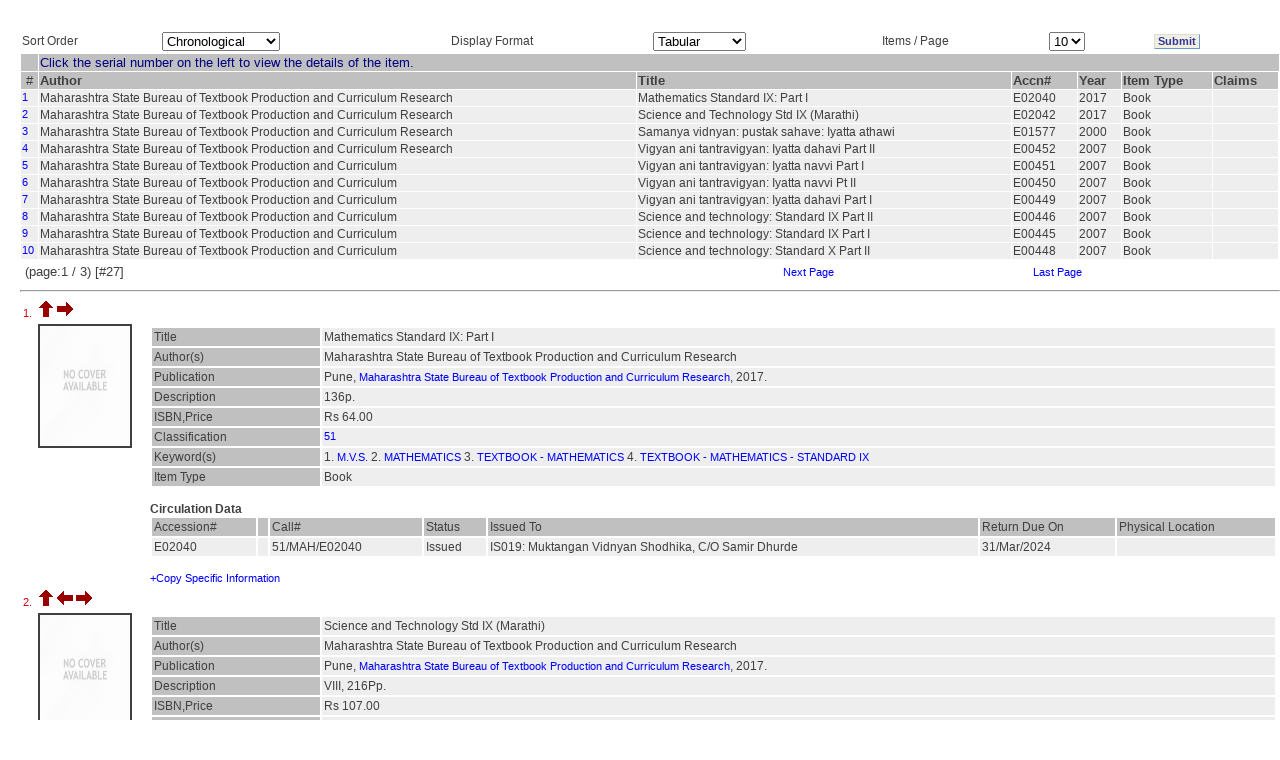

--- FILE ---
content_type: text/html; charset=utf-8
request_url: http://ezproxy.iucaa.in/wslxRSLT.php?A1=62891
body_size: 36874
content:
<html>
    <head>
        <title>Documents For An Access Point</title>
        <link rel='stylesheet' href='./StyleSheets/Highlight/oss_style.css' type='text/css'/>
        <script language="javascript" src="wslxshowhide.js"></script>
        <!-- $ASW 31/10/03 javascript added -->
    </head>
<link REL=STYLESHEET HREF= "./StyleSheets/Grid/style2.css">
<body BACKGROUND="./images/Grid/BACKGROUND/back2.jpg" BGCOLOR=White>
    <form action="wslxRSLT.php" method="POST">

        <!--
        Displays the result in the tabular format
        with various sorting option for the result(ItemType, tabular/publication/bibliography, number of records per page)).
        -->

        <a name="TOP"></a>

        
            <table cellspacing="0" cellpadding="0" border="0" width="100%">
                <tr>
                    <td width="20px">&nbsp;</td>
                    <td>
                        <h4 style="visibility: hidden">SLIM21</h4>
                        <table cellspacing="1" cellpadding="1" border="0" width="100%" >                            
                            <tr>
                                <td>Sort Order</td>
                                <td><select name="cbSO">
                                        <!--$ ASW 8/12/03 Used word Chronological instead of Natural as per sugession of MMG -->
                                        <option selected='selected' value="0">Chronological</option>
                                        <option  value="1">Author</option>
                                        <option  value="2">Title</option>
                                        <option  value="3">ItemType,Author</option>
                                        <option  value="4">ItemType,Title</option>
                                    </select>
					</td>
                                <td>Display Format</td>
                                <td>
                                    <select name="cbRp">
                                        <option selected='selected' value="0">Tabular</option>
                                        <option  value="1">Publication</option>
                                        <option  value="2">Bibliography</option>
                                    </select>
                                </td>
                                <td>Items / Page</td>
                                <td>
                                    <select name="cbNR">
                                        <option  value="5">5</option>
                                        <option selected='selected' value="10">10</option>
                                        <option  value="25">25</option>
                                    </select>
                                </td>
                                <td>
                                    <input type="hidden" name="aI" value=62891>
                                    <input type="hidden" name="aJ" value=>&nbsp;
                                </td>
                                <td><input type="submit" name="submit" value="Submit" class="clsBtnFlat"></td>
                            </tr>
                        </table>
                    </td>
                </tr>
            </table>

            <table CELLSPACING=0 CELLPADDING=0 BORDER=0 WIDTH=100%>
<tr>
<td WIDTH=20>&nbsp;</td>
<td>
<table CELLSPACING=1 CELLPADDING=1 BORDER=0 WIDTH=100%>
            <tr><td BGCOLOR="Silver" BACKGROUND=>&nbsp;</td><td COLSPAN=9 BGCOLOR="Silver" VALIGN="Middle" ALIGN="Left" WIDTH="100%"  BACKGROUND=>
<font SIZE="-1" color="#000080"> Click the serial number on the left to view the details of the item. </font></td></tr>
                    <tr bgcolor="silver" valign="top">
            <td align="center"><font size="-1">&nbsp;#&nbsp;</font></td>

                            <td align='left'><font size='-1'><b>Author</b></font></td><td align='left'><font size='-1'><b>Title</b></font></td><td align='left'><font size='-1'><b>Accn#</b></font></td><td align='left'><font size='-1'><b>Year</b></font></td><td align='left'><font size='-1'><b>Item Type</b></font></td>            <td align="left"><font size="-1"><b>Claims</b></font></td>
        </tr>
    <TR>
<TD VALIGN=top class=TDR><A HREF=#REC1>1</A></TD>
<TD VALIGN=top class=TDR>Maharashtra State Bureau of Textbook Production and Curriculum Research</TD>
<TD VALIGN=top class=TDR>Mathematics Standard IX: Part I</TD>
<TD VALIGN=top class=TDR>E02040</TD>
<TD VALIGN=top class=TDR>2017</TD>
<TD VALIGN=top class=TDR>Book</TD>
<TD VALIGN=top class=TDR>&nbsp;</TD>
</TR><TR>
<TD VALIGN=top class=TDR><A HREF=#REC2>2</A></TD>
<TD VALIGN=top class=TDR>Maharashtra State Bureau of Textbook Production and Curriculum Research</TD>
<TD VALIGN=top class=TDR>Science and Technology Std IX (Marathi)</TD>
<TD VALIGN=top class=TDR>E02042</TD>
<TD VALIGN=top class=TDR>2017</TD>
<TD VALIGN=top class=TDR>Book</TD>
<TD VALIGN=top class=TDR>&nbsp;</TD>
</TR><TR>
<TD VALIGN=top class=TDR><A HREF=#REC3>3</A></TD>
<TD VALIGN=top class=TDR>Maharashtra State Bureau of Textbook Production and Curriculum Research</TD>
<TD VALIGN=top class=TDR>Samanya vidnyan: pustak sahave: Iyatta athawi</TD>
<TD VALIGN=top class=TDR>E01577</TD>
<TD VALIGN=top class=TDR>2000</TD>
<TD VALIGN=top class=TDR>Book</TD>
<TD VALIGN=top class=TDR>&nbsp;</TD>
</TR><TR>
<TD VALIGN=top class=TDR><A HREF=#REC4>4</A></TD>
<TD VALIGN=top class=TDR>Maharashtra State Bureau of Textbook Production and Curriculum Research</TD>
<TD VALIGN=top class=TDR>Vigyan ani tantravigyan: Iyatta dahavi Part II</TD>
<TD VALIGN=top class=TDR>E00452</TD>
<TD VALIGN=top class=TDR>2007</TD>
<TD VALIGN=top class=TDR>Book</TD>
<TD VALIGN=top class=TDR>&nbsp;</TD>
</TR><TR>
<TD VALIGN=top class=TDR><A HREF=#REC5>5</A></TD>
<TD VALIGN=top class=TDR>Maharashtra State Bureau of Textbook Production and Curriculum</TD>
<TD VALIGN=top class=TDR>Vigyan ani tantravigyan: Iyatta navvi Part I</TD>
<TD VALIGN=top class=TDR>E00451</TD>
<TD VALIGN=top class=TDR>2007</TD>
<TD VALIGN=top class=TDR>Book</TD>
<TD VALIGN=top class=TDR>&nbsp;</TD>
</TR><TR>
<TD VALIGN=top class=TDR><A HREF=#REC6>6</A></TD>
<TD VALIGN=top class=TDR>Maharashtra State Bureau of Textbook Production and Curriculum</TD>
<TD VALIGN=top class=TDR>Vigyan ani tantravigyan: Iyatta navvi Pt II</TD>
<TD VALIGN=top class=TDR>E00450</TD>
<TD VALIGN=top class=TDR>2007</TD>
<TD VALIGN=top class=TDR>Book</TD>
<TD VALIGN=top class=TDR>&nbsp;</TD>
</TR><TR>
<TD VALIGN=top class=TDR><A HREF=#REC7>7</A></TD>
<TD VALIGN=top class=TDR>Maharashtra State Bureau of Textbook Production and Curriculum</TD>
<TD VALIGN=top class=TDR>Vigyan ani tantravigyan: Iyatta dahavi Part I</TD>
<TD VALIGN=top class=TDR>E00449</TD>
<TD VALIGN=top class=TDR>2007</TD>
<TD VALIGN=top class=TDR>Book</TD>
<TD VALIGN=top class=TDR>&nbsp;</TD>
</TR><TR>
<TD VALIGN=top class=TDR><A HREF=#REC8>8</A></TD>
<TD VALIGN=top class=TDR>Maharashtra State Bureau of Textbook Production and Curriculum</TD>
<TD VALIGN=top class=TDR>Science and technology: Standard IX Part II</TD>
<TD VALIGN=top class=TDR>E00446</TD>
<TD VALIGN=top class=TDR>2007</TD>
<TD VALIGN=top class=TDR>Book</TD>
<TD VALIGN=top class=TDR>&nbsp;</TD>
</TR><TR>
<TD VALIGN=top class=TDR><A HREF=#REC9>9</A></TD>
<TD VALIGN=top class=TDR>Maharashtra State Bureau of Textbook Production and Curriculum</TD>
<TD VALIGN=top class=TDR>Science and technology: Standard IX Part I</TD>
<TD VALIGN=top class=TDR>E00445</TD>
<TD VALIGN=top class=TDR>2007</TD>
<TD VALIGN=top class=TDR>Book</TD>
<TD VALIGN=top class=TDR>&nbsp;</TD>
</TR><TR>
<TD VALIGN=top class=TDR><A HREF=#REC10>10</A></TD>
<TD VALIGN=top class=TDR>Maharashtra State Bureau of Textbook Production and Curriculum</TD>
<TD VALIGN=top class=TDR>Science and technology: Standard X Part II</TD>
<TD VALIGN=top class=TDR>E00448</TD>
<TD VALIGN=top class=TDR>2007</TD>
<TD VALIGN=top class=TDR>Book</TD>
<TD VALIGN=top class=TDR>&nbsp;</TD>
</TR><TR><TD COLSPAN=10><TABLE WIDTH=100% Align=Left BORDER=0><TR>
<TD><font size=-1 >(page:1 / 3) [#27]</TD><TD WIDTH=20%><font size=-1 >&nbsp;</TD><TD WIDTH=20%><font size=-1 >&nbsp;</font></TD>
<TD WIDTH=20%><font size=-1 >&nbsp;<a href="http://ezproxy.iucaa.in/wslxRSLT.php?A1=62891&A2=&nSO=0&nFM=0&nPgsz=10&pg=1">Next Page</a>&nbsp;</font></TD>
<TD WIDTH=20%><font size=-1 >&nbsp;<a href="http://ezproxy.iucaa.in/wslxRSLT.php?A1=62891&A2=&nSO=0&nFM=0&nPgsz=10&pg=2">Last Page</a>&nbsp;</font></TD>
</TR></TABLE>
</TD></TR>
</TABLE>
<HR>
<TABLE WIDTH=100% BORDER=0 >
<TR><TD COLSPAN=2>
<A NAME=REC1>1.&nbsp;</A>
<A HREF=#TOP><IMG BORDER=0 SRC="back.gif"></A>&nbsp;<A HREF=#REC2><IMG BORDER=0 SRC="nextitem.gif">&nbsp;</TD></TR>
</TD></TR><TR><TD align='center' valign='top' style='width:10%'><img src='./images/covers/NoCover.jpg' alt='No image available' 
style='max-width:90;max-height:120;min-width:90;min-height:120; width:90; height:120;' border='2' /></TD><TD>
<TABLE WIDTH=100% BORDER=0 CELLSPACING=2 CELLPADDING=2>
<TR VALIGN=TOP> </TR>
<TR VALIGN=TOP ><TD class=TDH WIDTH=15%>Title</TD><TD class=TDR>Mathematics Standard IX: Part I</TD></TR>
<TR VALIGN=TOP ><TD class=TDH WIDTH=15%>Author(s)</TD><TD class=TDR>Maharashtra State Bureau of Textbook Production and Curriculum Research</TD></TR>
<TR VALIGN=TOP ><TD class=TDH WIDTH=15%>Publication</TD><TD class=TDR>Pune, <A HREF=wslxRSLT.php?A1=62891 TARGET=_TOP>Maharashtra State Bureau of Textbook Production and Curriculum Research</A>, 2017.</TD></TR>
<TR VALIGN=TOP ><TD class=TDH WIDTH=15%>Description</TD><TD class=TDR>136p.</TD></TR>
<TR VALIGN=TOP ><TD class=TDH WIDTH=15%>ISBN,Price</TD><TD class=TDR>Rs 64.00</TD></TR>
<TR VALIGN=TOP ><TD class=TDH WIDTH=15%>Classification</TD><TD class=TDR><A HREF=wslxRSLT.php?A1=616 TARGET=_TOP>51</A>
</TD></TR>
<TR VALIGN=TOP ><TD class=TDH WIDTH=15%>Keyword(s)</TD><TD class=TDR>1. <A HREF=wslxRSLT.php?A1=57741 TARGET=_TOP>M.V.S.</A>
2. <A HREF=wslxRSLT.php?A1=744 TARGET=_TOP>MATHEMATICS</A>
3. <A HREF=wslxRSLT.php?A1=50989 TARGET=_TOP>TEXTBOOK - MATHEMATICS</A>
4. <A HREF=wslxRSLT.php?A1=175778 TARGET=_TOP>TEXTBOOK - MATHEMATICS - STANDARD IX</A>
</TD></TR>
<TR VALIGN=TOP ><TD class=TDH WIDTH=15%>Item Type</TD><TD class=TDR>Book</TD></TR>
</TABLE>
<BR><B>Circulation Data</B><TABLE WIDTH=100% BORDER=0 CELLSPACING=2 CELLPADDING=2>
<TR class=TDH><TD>Accession#</TD><TD>&nbsp;</TD>
<TD>Call#</TD><TD>Status</TD><TD>Issued To</TD><TD>Return Due On</TD> <TD>Physical Location </TD></TR><TR class=TDR>
<TD>E02040</TD>
<TD>&nbsp;</TD>
<TD>51/MAH/E02040&nbsp;</TD>
<TD>Issued</TD>
<TD>IS019: Muktangan Vidnyan Shodhika, C/O Samir Dhurde</TD>
<TD>31/Mar/2024</TD>
<TD></TD>
</TR>
</TABLE>
<BR><A href="javascript://null" onclick="ShowHide('<BR><Table width=70% border=0 align=center><TR class=TDR><TD>E02040</TD><TD> 13-Oct-2022 Admin &nbsp;</TD></TR></Table><BR>','042119'); "> +Copy Specific Information </A><DIV id='042119' name='042119'></DIV></TD></TR></TABLE><TABLE WIDTH=100% BORDER=0 >
<TR><TD COLSPAN=2>
<A NAME=REC2>2.&nbsp;</A>
<A HREF=#TOP><IMG BORDER=0 SRC="back.gif"></A>&nbsp;<A HREF=#REC1><IMG BORDER=0 SRC="previtem.gif"></A>&nbsp;<A HREF=#REC3><IMG BORDER=0 SRC="nextitem.gif">&nbsp;</TD></TR>
</TD></TR><TR><TD align='center' valign='top' style='width:10%'><img src='./images/covers/NoCover.jpg' alt='No image available' 
style='max-width:90;max-height:120;min-width:90;min-height:120; width:90; height:120;' border='2' /></TD><TD>
<TABLE WIDTH=100% BORDER=0 CELLSPACING=2 CELLPADDING=2>
<TR VALIGN=TOP> </TR>
<TR VALIGN=TOP ><TD class=TDH WIDTH=15%>Title</TD><TD class=TDR>Science and Technology Std IX (Marathi)</TD></TR>
<TR VALIGN=TOP ><TD class=TDH WIDTH=15%>Author(s)</TD><TD class=TDR>Maharashtra State Bureau of Textbook Production and Curriculum Research</TD></TR>
<TR VALIGN=TOP ><TD class=TDH WIDTH=15%>Publication</TD><TD class=TDR>Pune, <A HREF=wslxRSLT.php?A1=62891 TARGET=_TOP>Maharashtra State Bureau of Textbook Production and Curriculum Research</A>, 2017.</TD></TR>
<TR VALIGN=TOP ><TD class=TDH WIDTH=15%>Description</TD><TD class=TDR>VIII, 216Pp.</TD></TR>
<TR VALIGN=TOP ><TD class=TDH WIDTH=15%>ISBN,Price</TD><TD class=TDR>Rs 107.00</TD></TR>
<TR VALIGN=TOP ><TD class=TDH WIDTH=15%>Classification</TD><TD class=TDR><A HREF=wslxRSLT.php?A1=56923 TARGET=_TOP>5/6=914.6</A>
</TD></TR>
<TR VALIGN=TOP ><TD class=TDH WIDTH=15%>Keyword(s)</TD><TD class=TDR>1. <A HREF=wslxRSLT.php?A1=57741 TARGET=_TOP>M.V.S.</A>
2. <A HREF=wslxRSLT.php?A1=70741 TARGET=_TOP>PHYSICS - TEXTBOOK - STANDARD IX  (MARATHI)</A>
3. <A HREF=wslxRSLT.php?A1=70739 TARGET=_TOP>SCIENCE AND TECHNOLOGY - TEXTBOOK - STANDARD IX (MARATHI)</A>
</TD></TR>
<TR VALIGN=TOP ><TD class=TDH WIDTH=15%>Item Type</TD><TD class=TDR>Book</TD></TR>
</TABLE>
<BR><B>Circulation Data</B><TABLE WIDTH=100% BORDER=0 CELLSPACING=2 CELLPADDING=2>
<TR class=TDH><TD>Accession#</TD><TD>&nbsp;</TD>
<TD>Call#</TD><TD>Status</TD><TD>Issued To</TD><TD>Return Due On</TD> <TD>Physical Location </TD></TR><TR class=TDR>
<TD>E02042</TD>
<TD>&nbsp;</TD>
<TD>5/6=914.6/MAH/E02042&nbsp;</TD>
<TD>Issued</TD>
<TD>IS019: Muktangan Vidnyan Shodhika, C/O Samir Dhurde</TD>
<TD>31/Mar/2024</TD>
<TD></TD>
</TR>
</TABLE>
<BR><A href="javascript://null" onclick="ShowHide('<BR><Table width=70% border=0 align=center><TR class=TDR><TD>E02042</TD><TD> 13-Oct-2022 Admin &nbsp;</TD></TR></Table><BR>','042111'); "> +Copy Specific Information </A><DIV id='042111' name='042111'></DIV></TD></TR></TABLE><TABLE WIDTH=100% BORDER=0 >
<TR><TD COLSPAN=2>
<A NAME=REC3>3.&nbsp;</A>
<A HREF=#TOP><IMG BORDER=0 SRC="back.gif"></A>&nbsp;<A HREF=#REC2><IMG BORDER=0 SRC="previtem.gif"></A>&nbsp;<A HREF=#REC4><IMG BORDER=0 SRC="nextitem.gif">&nbsp;</TD></TR>
</TD></TR><TR><TD align='center' valign='top' style='width:10%'><img src='./images/covers/NoCover.jpg' alt='No image available' 
style='max-width:90;max-height:120;min-width:90;min-height:120; width:90; height:120;' border='2' /></TD><TD>
<TABLE WIDTH=100% BORDER=0 CELLSPACING=2 CELLPADDING=2>
<TR VALIGN=TOP> </TR>
<TR VALIGN=TOP ><TD class=TDH WIDTH=15%>Title</TD><TD class=TDR>Samanya vidnyan: pustak sahave: Iyatta athawi</TD></TR>
<TR VALIGN=TOP ><TD class=TDH WIDTH=15%>Author(s)</TD><TD class=TDR>Maharashtra State Bureau of Textbook Production and Curriculum Research</TD></TR>
<TR VALIGN=TOP ><TD class=TDH WIDTH=15%>Publication</TD><TD class=TDR>Pune, <A HREF=wslxRSLT.php?A1=62891 TARGET=_TOP>Maharashtra State Bureau of Textbook Production and Curriculum Research</A>, 2000.</TD></TR>
<TR VALIGN=TOP ><TD class=TDH WIDTH=15%>Description</TD><TD class=TDR>165p.</TD></TR>
<TR VALIGN=TOP ><TD class=TDH WIDTH=15%>ISBN,Price</TD><TD class=TDR>Rs 17.00(PB)</TD></TR>
<TR VALIGN=TOP ><TD class=TDH WIDTH=15%>Classification</TD><TD class=TDR><A HREF=wslxRSLT.php?A1=66052 TARGET=_TOP>501=914.6</A>
</TD></TR>
<TR VALIGN=TOP ><TD class=TDH WIDTH=15%>Keyword(s)</TD><TD class=TDR>1. <A HREF=wslxRSLT.php?A1=83803 TARGET=_TOP>GENERAL SCIENCE - TEXTBOOK - STANDARD EIGHT (MARATHI</A>
2. <A HREF=wslxRSLT.php?A1=57741 TARGET=_TOP>M.V.S.</A>
3. <A HREF=wslxRSLT.php?A1=70727 TARGET=_TOP>TEXTBOOK - STANDARD EIGHT - GENERAL SCIENCE (MARATHI)</A>
</TD></TR>
<TR VALIGN=TOP ><TD class=TDH WIDTH=15%>Item Type</TD><TD class=TDR>Book</TD></TR>
</TABLE>
<BR><B>Circulation Data</B><TABLE WIDTH=100% BORDER=0 CELLSPACING=2 CELLPADDING=2>
<TR class=TDH><TD>Accession#</TD><TD>&nbsp;</TD>
<TD>Call#</TD><TD>Status</TD><TD>Issued To</TD><TD>Return Due On</TD> <TD>Physical Location </TD></TR><TR class=TDR>
<TD>E01577</TD>
<TD>&nbsp;</TD>
<TD>501=914.6/MAH/E01577&nbsp;</TD>
<TD>Issued</TD>
<TD>IS018: Muktangan Vidnyan Shodhika, C/O Samir Dhurde</TD>
<TD>31/Mar/2012</TD>
<TD></TD>
</TR>
</TABLE>
<BR><A href="javascript://null" onclick="ShowHide('<BR><Table width=70% border=0 align=center><TR class=TDR><TD>E01577</TD><TD> 03-Oct-2010 03:10:28 0 0 &nbsp;</TD></TR></Table><BR>','015471'); "> +Copy Specific Information </A><DIV id='015471' name='015471'></DIV></TD></TR></TABLE><TABLE WIDTH=100% BORDER=0 >
<TR><TD COLSPAN=2>
<A NAME=REC4>4.&nbsp;</A>
<A HREF=#TOP><IMG BORDER=0 SRC="back.gif"></A>&nbsp;<A HREF=#REC3><IMG BORDER=0 SRC="previtem.gif"></A>&nbsp;<A HREF=#REC5><IMG BORDER=0 SRC="nextitem.gif">&nbsp;</TD></TR>
</TD></TR><TR><TD align='center' valign='top' style='width:10%'><img src='./images/covers/NoCover.jpg' alt='No image available' 
style='max-width:90;max-height:120;min-width:90;min-height:120; width:90; height:120;' border='2' /></TD><TD>
<TABLE WIDTH=100% BORDER=0 CELLSPACING=2 CELLPADDING=2>
<TR VALIGN=TOP> </TR>
<TR VALIGN=TOP ><TD class=TDH WIDTH=15%>Title</TD><TD class=TDR>Vigyan ani tantravigyan: Iyatta dahavi Part II</TD></TR>
<TR VALIGN=TOP ><TD class=TDH WIDTH=15%>Author(s)</TD><TD class=TDR>Maharashtra State Bureau of Textbook Production and Curriculum Research</TD></TR>
<TR VALIGN=TOP ><TD class=TDH WIDTH=15%>Publication</TD><TD class=TDR>Pune, <A HREF=wslxRSLT.php?A1=62891 TARGET=_TOP>Maharashtra State Bureau of Textbook Production and Curriculum Research</A>, 2007.</TD></TR>
<TR VALIGN=TOP ><TD class=TDH WIDTH=15%>Description</TD><TD class=TDR>176p.</TD></TR>
<TR VALIGN=TOP ><TD class=TDH WIDTH=15%>ISBN,Price</TD><TD class=TDR>Rs. 23.00</TD></TR>
<TR VALIGN=TOP ><TD class=TDH WIDTH=15%>Classification</TD><TD class=TDR><A HREF=wslxRSLT.php?A1=56975 TARGET=_TOP>5/6=914.3</A>
</TD></TR>
<TR VALIGN=TOP ><TD class=TDH WIDTH=15%>Keyword(s)</TD><TD class=TDR>1. <A HREF=wslxRSLT.php?A1=70759 TARGET=_TOP>BIOTECHNOLOGY - TEXTBOOK - STANDARD X (MARATHI)</A>
2. <A HREF=wslxRSLT.php?A1=70758 TARGET=_TOP>CHEMISTRY - TEXTBOOK - STANDARD X (MARATHI)</A>
3. <A HREF=wslxRSLT.php?A1=57741 TARGET=_TOP>M.V.S.</A>
4. <A HREF=wslxRSLT.php?A1=70760 TARGET=_TOP>MEDICINE - TEXTBOOK - STANDARD X (MARATHI)</A>
5. <A HREF=wslxRSLT.php?A1=70756 TARGET=_TOP>SCIENCE AND TECHNOLOGY - TEXTBOOK - STANDARD X (MARATHI)</A>
6. <A HREF=wslxRSLT.php?A1=70757 TARGET=_TOP>TEXTBOOK - STANDARD X - SCIENCE AND TECHNOLOGY (MARATHI)</A>
</TD></TR>
<TR VALIGN=TOP ><TD class=TDH WIDTH=15%>Item Type</TD><TD class=TDR>Book</TD></TR>
</TABLE>
<BR><B>Circulation Data</B><TABLE WIDTH=100% BORDER=0 CELLSPACING=2 CELLPADDING=2>
<TR class=TDH><TD>Accession#</TD><TD>&nbsp;</TD>
<TD>Call#</TD><TD>Status</TD><TD>Issued To</TD><TD>Return Due On</TD> <TD>Physical Location </TD></TR><TR class=TDR>
<TD>E00452</TD>
<TD>&nbsp;</TD>
<TD>5/6=914.6/MAH/E00452&nbsp;</TD>
<TD>Issued</TD>
<TD>IS017: Muktangan Vidnyan Shodhika, C/O Samir Dhurde</TD>
<TD>15/Jun/2011</TD>
<TD></TD>
</TR>
</TABLE>
<BR><A href="javascript://null" onclick="ShowHide('<BR><Table width=70% border=0 align=center><TR class=TDR><TD>E00452</TD><TD> 29-Jun-2007 08:06:35 0 0 &nbsp;</TD></TR></Table><BR>','013484'); "> +Copy Specific Information </A><DIV id='013484' name='013484'></DIV></TD></TR></TABLE><TABLE WIDTH=100% BORDER=0 >
<TR><TD COLSPAN=2>
<A NAME=REC5>5.&nbsp;</A>
<A HREF=#TOP><IMG BORDER=0 SRC="back.gif"></A>&nbsp;<A HREF=#REC4><IMG BORDER=0 SRC="previtem.gif"></A>&nbsp;<A HREF=#REC6><IMG BORDER=0 SRC="nextitem.gif">&nbsp;</TD></TR>
</TD></TR><TR><TD align='center' valign='top' style='width:10%'><img src='./images/covers/NoCover.jpg' alt='No image available' 
style='max-width:90;max-height:120;min-width:90;min-height:120; width:90; height:120;' border='2' /></TD><TD>
<TABLE WIDTH=100% BORDER=0 CELLSPACING=2 CELLPADDING=2>
<TR VALIGN=TOP> </TR>
<TR VALIGN=TOP ><TD class=TDH WIDTH=15%>Title</TD><TD class=TDR>Vigyan ani tantravigyan: Iyatta navvi Part I</TD></TR>
<TR VALIGN=TOP ><TD class=TDH WIDTH=15%>Author(s)</TD><TD class=TDR>Maharashtra State Bureau of Textbook Production and Curriculum Research</TD></TR>
<TR VALIGN=TOP ><TD class=TDH WIDTH=15%>Publication</TD><TD class=TDR>Pune, <A HREF=wslxRSLT.php?A1=62891 TARGET=_TOP>Maharashtra State Bureau of Textbook Production and Curriculum Research</A>, 2007.</TD></TR>
<TR VALIGN=TOP ><TD class=TDH WIDTH=15%>Description</TD><TD class=TDR>192p.</TD></TR>
<TR VALIGN=TOP ><TD class=TDH WIDTH=15%>ISBN,Price</TD><TD class=TDR>Rs 26.00</TD></TR>
<TR VALIGN=TOP ><TD class=TDH WIDTH=15%>Classification</TD><TD class=TDR><A HREF=wslxRSLT.php?A1=56923 TARGET=_TOP>5/6=914.6</A>
</TD></TR>
<TR VALIGN=TOP ><TD class=TDH WIDTH=15%>Keyword(s)</TD><TD class=TDR>1. <A HREF=wslxRSLT.php?A1=57741 TARGET=_TOP>M.V.S.</A>
2. <A HREF=wslxRSLT.php?A1=70741 TARGET=_TOP>PHYSICS - TEXTBOOK - STANDARD IX  (MARATHI)</A>
3. <A HREF=wslxRSLT.php?A1=70739 TARGET=_TOP>SCIENCE AND TECHNOLOGY - TEXTBOOK - STANDARD IX (MARATHI)</A>
4. <A HREF=wslxRSLT.php?A1=70740 TARGET=_TOP>TEXTBOOK - STANDARD IX - SCIENCE AND TECHNOLOGY (MARATHI)</A>
</TD></TR>
<TR VALIGN=TOP ><TD class=TDH WIDTH=15%>Item Type</TD><TD class=TDR>Book</TD></TR>
</TABLE>
<BR><B>Circulation Data</B><TABLE WIDTH=100% BORDER=0 CELLSPACING=2 CELLPADDING=2>
<TR class=TDH><TD>Accession#</TD><TD>&nbsp;</TD>
<TD>Call#</TD><TD>Status</TD><TD>Issued To</TD><TD>Return Due On</TD> <TD>Physical Location </TD></TR><TR class=TDR>
<TD>E00451</TD>
<TD>&nbsp;</TD>
<TD>5/6=914.6/MAH/E00451&nbsp;</TD>
<TD>Issued</TD>
<TD>IS017: Muktangan Vidnyan Shodhika, C/O Samir Dhurde</TD>
<TD>15/Jun/2011</TD>
<TD></TD>
</TR>
</TABLE>
<BR><A href="javascript://null" onclick="ShowHide('<BR><Table width=70% border=0 align=center><TR class=TDR><TD>E00451</TD><TD> 29-Jun-2007 08:06:01 0 0 &nbsp;</TD></TR></Table><BR>','013483'); "> +Copy Specific Information </A><DIV id='013483' name='013483'></DIV></TD></TR></TABLE><TABLE WIDTH=100% BORDER=0 >
<TR><TD COLSPAN=2>
<A NAME=REC6>6.&nbsp;</A>
<A HREF=#TOP><IMG BORDER=0 SRC="back.gif"></A>&nbsp;<A HREF=#REC5><IMG BORDER=0 SRC="previtem.gif"></A>&nbsp;<A HREF=#REC7><IMG BORDER=0 SRC="nextitem.gif">&nbsp;</TD></TR>
</TD></TR><TR><TD align='center' valign='top' style='width:10%'><img src='./images/covers/NoCover.jpg' alt='No image available' 
style='max-width:90;max-height:120;min-width:90;min-height:120; width:90; height:120;' border='2' /></TD><TD>
<TABLE WIDTH=100% BORDER=0 CELLSPACING=2 CELLPADDING=2>
<TR VALIGN=TOP> </TR>
<TR VALIGN=TOP ><TD class=TDH WIDTH=15%>Title</TD><TD class=TDR>Vigyan ani tantravigyan: Iyatta navvi Pt II</TD></TR>
<TR VALIGN=TOP ><TD class=TDH WIDTH=15%>Author(s)</TD><TD class=TDR>Maharashtra State Bureau of Textbook Production and Curriculum Research</TD></TR>
<TR VALIGN=TOP ><TD class=TDH WIDTH=15%>Publication</TD><TD class=TDR>Pune, <A HREF=wslxRSLT.php?A1=62891 TARGET=_TOP>Maharashtra State Bureau of Textbook Production and Curriculum Research</A>, 2007.</TD></TR>
<TR VALIGN=TOP ><TD class=TDH WIDTH=15%>Description</TD><TD class=TDR>203p.</TD></TR>
<TR VALIGN=TOP ><TD class=TDH WIDTH=15%>ISBN,Price</TD><TD class=TDR>Rs. 23.00</TD></TR>
<TR VALIGN=TOP ><TD class=TDH WIDTH=15%>Classification</TD><TD class=TDR><A HREF=wslxRSLT.php?A1=56923 TARGET=_TOP>5/6=914.6</A>
</TD></TR>
<TR VALIGN=TOP ><TD class=TDH WIDTH=15%>Keyword(s)</TD><TD class=TDR>1. <A HREF=wslxRSLT.php?A1=70728 TARGET=_TOP>BIOLOGY -  TEXTBOOK - STANDARD VIII (MARATHI)</A>
2. <A HREF=wslxRSLT.php?A1=70743 TARGET=_TOP>CHEMISTRY - TEXTBOOK - STANDARD IX (MARATHI)</A>
3. <A HREF=wslxRSLT.php?A1=57741 TARGET=_TOP>M.V.S.</A>
4. <A HREF=wslxRSLT.php?A1=70739 TARGET=_TOP>SCIENCE AND TECHNOLOGY - TEXTBOOK - STANDARD IX (MARATHI)</A>
5. <A HREF=wslxRSLT.php?A1=70740 TARGET=_TOP>TEXTBOOK - STANDARD IX - SCIENCE AND TECHNOLOGY (MARATHI)</A>
</TD></TR>
<TR VALIGN=TOP ><TD class=TDH WIDTH=15%>Item Type</TD><TD class=TDR>Book</TD></TR>
</TABLE>
<BR><B>Circulation Data</B><TABLE WIDTH=100% BORDER=0 CELLSPACING=2 CELLPADDING=2>
<TR class=TDH><TD>Accession#</TD><TD>&nbsp;</TD>
<TD>Call#</TD><TD>Status</TD><TD>Issued To</TD><TD>Return Due On</TD> <TD>Physical Location </TD></TR><TR class=TDR>
<TD>E00450</TD>
<TD>&nbsp;</TD>
<TD>5/6=914.6/MAH/E00450&nbsp;</TD>
<TD>Issued</TD>
<TD>IS017: Muktangan Vidnyan Shodhika, C/O Samir Dhurde</TD>
<TD>15/Jun/2011</TD>
<TD></TD>
</TR>
</TABLE>
<BR><A href="javascript://null" onclick="ShowHide('<BR><Table width=70% border=0 align=center><TR class=TDR><TD>E00450</TD><TD> 29-Jun-2007 08:06:20 0 0 &nbsp;</TD></TR></Table><BR>','013482'); "> +Copy Specific Information </A><DIV id='013482' name='013482'></DIV></TD></TR></TABLE><TABLE WIDTH=100% BORDER=0 >
<TR><TD COLSPAN=2>
<A NAME=REC7>7.&nbsp;</A>
<A HREF=#TOP><IMG BORDER=0 SRC="back.gif"></A>&nbsp;<A HREF=#REC6><IMG BORDER=0 SRC="previtem.gif"></A>&nbsp;<A HREF=#REC8><IMG BORDER=0 SRC="nextitem.gif">&nbsp;</TD></TR>
</TD></TR><TR><TD align='center' valign='top' style='width:10%'><img src='./images/covers/NoCover.jpg' alt='No image available' 
style='max-width:90;max-height:120;min-width:90;min-height:120; width:90; height:120;' border='2' /></TD><TD>
<TABLE WIDTH=100% BORDER=0 CELLSPACING=2 CELLPADDING=2>
<TR VALIGN=TOP> </TR>
<TR VALIGN=TOP ><TD class=TDH WIDTH=15%>Title</TD><TD class=TDR>Vigyan ani tantravigyan: Iyatta dahavi Part I</TD></TR>
<TR VALIGN=TOP ><TD class=TDH WIDTH=15%>Author(s)</TD><TD class=TDR>Maharashtra State Bureau of Textbook Production and Curriculum Research</TD></TR>
<TR VALIGN=TOP ><TD class=TDH WIDTH=15%>Publication</TD><TD class=TDR><A HREF=wslxRSLT.php?A1=62891 TARGET=_TOP>Maharashtra State Bureau of Textbook Production and Curriculum Research</A> 2007.</TD></TR>
<TR VALIGN=TOP ><TD class=TDH WIDTH=15%>Description</TD><TD class=TDR>239p.</TD></TR>
<TR VALIGN=TOP ><TD class=TDH WIDTH=15%>ISBN,Price</TD><TD class=TDR>Rs. 30.00</TD></TR>
<TR VALIGN=TOP ><TD class=TDH WIDTH=15%>Classification</TD><TD class=TDR><A HREF=wslxRSLT.php?A1=56923 TARGET=_TOP>5/6=914.6</A>
</TD></TR>
<TR VALIGN=TOP ><TD class=TDH WIDTH=15%>Keyword(s)</TD><TD class=TDR>1. <A HREF=wslxRSLT.php?A1=70763 TARGET=_TOP>ELECTRICITY - TEXTBOOK - STANDARD X (MARATHI)</A>
2. <A HREF=wslxRSLT.php?A1=70764 TARGET=_TOP>ENERGY - TEXTBOOK - STANDARD X (MARATHI)</A>
3. <A HREF=wslxRSLT.php?A1=70765 TARGET=_TOP>LIGHT - TEXTBOOK - STANDARD X (MARATHI)</A>
4. <A HREF=wslxRSLT.php?A1=57741 TARGET=_TOP>M.V.S.</A>
5. <A HREF=wslxRSLT.php?A1=70762 TARGET=_TOP>PHYSICS - TEXTBOOK - STANDARD X (MARATHI)</A>
6. <A HREF=wslxRSLT.php?A1=70756 TARGET=_TOP>SCIENCE AND TECHNOLOGY - TEXTBOOK - STANDARD X (MARATHI)</A>
7. <A HREF=wslxRSLT.php?A1=70757 TARGET=_TOP>TEXTBOOK - STANDARD X - SCIENCE AND TECHNOLOGY (MARATHI)</A>
</TD></TR>
<TR VALIGN=TOP ><TD class=TDH WIDTH=15%>Item Type</TD><TD class=TDR>Book</TD></TR>
</TABLE>
<BR><B>Circulation Data</B><TABLE WIDTH=100% BORDER=0 CELLSPACING=2 CELLPADDING=2>
<TR class=TDH><TD>Accession#</TD><TD>&nbsp;</TD>
<TD>Call#</TD><TD>Status</TD><TD>Issued To</TD><TD>Return Due On</TD> <TD>Physical Location </TD></TR><TR class=TDR>
<TD>E00449</TD>
<TD>&nbsp;</TD>
<TD>5/6=914.6/MAH/E00449&nbsp;</TD>
<TD>Issued</TD>
<TD>IS017: Muktangan Vidnyan Shodhika, C/O Samir Dhurde</TD>
<TD>19/Jun/2011</TD>
<TD></TD>
</TR>
</TABLE>
<BR><A href="javascript://null" onclick="ShowHide('<BR><Table width=70% border=0 align=center><TR class=TDR><TD>E00449</TD><TD> 29-Jun-2007 08:06:57 0 0 &nbsp;</TD></TR></Table><BR>','013481'); "> +Copy Specific Information </A><DIV id='013481' name='013481'></DIV></TD></TR></TABLE><TABLE WIDTH=100% BORDER=0 >
<TR><TD COLSPAN=2>
<A NAME=REC8>8.&nbsp;</A>
<A HREF=#TOP><IMG BORDER=0 SRC="back.gif"></A>&nbsp;<A HREF=#REC7><IMG BORDER=0 SRC="previtem.gif"></A>&nbsp;<A HREF=#REC9><IMG BORDER=0 SRC="nextitem.gif">&nbsp;</TD></TR>
</TD></TR><TR><TD align='center' valign='top' style='width:10%'><img src='./images/covers/NoCover.jpg' alt='No image available' 
style='max-width:90;max-height:120;min-width:90;min-height:120; width:90; height:120;' border='2' /></TD><TD>
<TABLE WIDTH=100% BORDER=0 CELLSPACING=2 CELLPADDING=2>
<TR VALIGN=TOP> </TR>
<TR VALIGN=TOP ><TD class=TDH WIDTH=15%>Title</TD><TD class=TDR>Science and technology: Standard IX Part II</TD></TR>
<TR VALIGN=TOP ><TD class=TDH WIDTH=15%>Author(s)</TD><TD class=TDR>Maharashtra State Bureau of Textbook Production and Curriculum Research</TD></TR>
<TR VALIGN=TOP ><TD class=TDH WIDTH=15%>Publication</TD><TD class=TDR>Pune, <A HREF=wslxRSLT.php?A1=62891 TARGET=_TOP>Maharashtra State Bureau of Textbook Production and Curriculum Research</A>, 2007.</TD></TR>
<TR VALIGN=TOP ><TD class=TDH WIDTH=15%>Description</TD><TD class=TDR>184p.</TD></TR>
<TR VALIGN=TOP ><TD class=TDH WIDTH=15%>ISBN,Price</TD><TD class=TDR>Rs. 27.00</TD></TR>
<TR VALIGN=TOP ><TD class=TDH WIDTH=15%>Classification</TD><TD class=TDR><A HREF=wslxRSLT.php?A1=36044 TARGET=_TOP>5/6</A>
</TD></TR>
<TR VALIGN=TOP ><TD class=TDH WIDTH=15%>Keyword(s)</TD><TD class=TDR>1. <A HREF=wslxRSLT.php?A1=70737 TARGET=_TOP>BIOLOGY - TEXTBOOK - STANDARD IX</A>
2. <A HREF=wslxRSLT.php?A1=70736 TARGET=_TOP>CHEMISTRY - TEXTBOOK - STANDARD IX</A>
3. <A HREF=wslxRSLT.php?A1=57741 TARGET=_TOP>M.V.S.</A>
4. <A HREF=wslxRSLT.php?A1=70732 TARGET=_TOP>SCIENCE AND TECHNOLOGY - TEXTBOOK - STANDARD IX</A>
5. <A HREF=wslxRSLT.php?A1=70734 TARGET=_TOP>TEXTBOOK - STANDARD IX - SCIENCE AND TECHNOLOGY</A>
</TD></TR>
<TR VALIGN=TOP ><TD class=TDH WIDTH=15%>Item Type</TD><TD class=TDR>Book</TD></TR>
</TABLE>
<BR><B>Circulation Data</B><TABLE WIDTH=100% BORDER=0 CELLSPACING=2 CELLPADDING=2>
<TR class=TDH><TD>Accession#</TD><TD>&nbsp;</TD>
<TD>Call#</TD><TD>Status</TD><TD>Issued To</TD><TD>Return Due On</TD> <TD>Physical Location </TD></TR><TR class=TDR>
<TD>E00446</TD>
<TD>&nbsp;</TD>
<TD>5/6/MAH/E00446&nbsp;</TD>
<TD>Issued</TD>
<TD>IS017: Muktangan Vidnyan Shodhika, C/O Samir Dhurde</TD>
<TD>15/Jun/2011</TD>
<TD></TD>
</TR>
</TABLE>
<BR><A href="javascript://null" onclick="ShowHide('<BR><Table width=70% border=0 align=center><TR class=TDR><TD>E00446</TD><TD> 29-Jun-2007 08:06:53 0 0 &nbsp;</TD></TR></Table><BR>','013480'); "> +Copy Specific Information </A><DIV id='013480' name='013480'></DIV></TD></TR></TABLE><TABLE WIDTH=100% BORDER=0 >
<TR><TD COLSPAN=2>
<A NAME=REC9>9.&nbsp;</A>
<A HREF=#TOP><IMG BORDER=0 SRC="back.gif"></A>&nbsp;<A HREF=#REC8><IMG BORDER=0 SRC="previtem.gif"></A>&nbsp;<A HREF=#REC10><IMG BORDER=0 SRC="nextitem.gif">&nbsp;</TD></TR>
</TD></TR><TR><TD align='center' valign='top' style='width:10%'><img src='./images/covers/NoCover.jpg' alt='No image available' 
style='max-width:90;max-height:120;min-width:90;min-height:120; width:90; height:120;' border='2' /></TD><TD>
<TABLE WIDTH=100% BORDER=0 CELLSPACING=2 CELLPADDING=2>
<TR VALIGN=TOP> </TR>
<TR VALIGN=TOP ><TD class=TDH WIDTH=15%>Title</TD><TD class=TDR>Science and technology: Standard IX Part I</TD></TR>
<TR VALIGN=TOP ><TD class=TDH WIDTH=15%>Author(s)</TD><TD class=TDR>Maharashtra State Bureau of Textbook Production and Curriculum Research</TD></TR>
<TR VALIGN=TOP ><TD class=TDH WIDTH=15%>Publication</TD><TD class=TDR>Pune, <A HREF=wslxRSLT.php?A1=62891 TARGET=_TOP>Maharashtra State Bureau of Textbook Production and Curriculum Research</A>, 2007.</TD></TR>
<TR VALIGN=TOP ><TD class=TDH WIDTH=15%>Description</TD><TD class=TDR>177p.</TD></TR>
<TR VALIGN=TOP ><TD class=TDH WIDTH=15%>ISBN,Price</TD><TD class=TDR>Rs. 26.00</TD></TR>
<TR VALIGN=TOP ><TD class=TDH WIDTH=15%>Classification</TD><TD class=TDR><A HREF=wslxRSLT.php?A1=36044 TARGET=_TOP>5/6</A>
</TD></TR>
<TR VALIGN=TOP ><TD class=TDH WIDTH=15%>Keyword(s)</TD><TD class=TDR>1. <A HREF=wslxRSLT.php?A1=57741 TARGET=_TOP>M.V.S.</A>
2. <A HREF=wslxRSLT.php?A1=70733 TARGET=_TOP>PHYSICS - TEXTBOOK - STANDARD IX</A>
3. <A HREF=wslxRSLT.php?A1=70732 TARGET=_TOP>SCIENCE AND TECHNOLOGY - TEXTBOOK - STANDARD IX</A>
4. <A HREF=wslxRSLT.php?A1=70734 TARGET=_TOP>TEXTBOOK - STANDARD IX - SCIENCE AND TECHNOLOGY</A>
</TD></TR>
<TR VALIGN=TOP ><TD class=TDH WIDTH=15%>Item Type</TD><TD class=TDR>Book</TD></TR>
</TABLE>
<BR><B>Circulation Data</B><TABLE WIDTH=100% BORDER=0 CELLSPACING=2 CELLPADDING=2>
<TR class=TDH><TD>Accession#</TD><TD>&nbsp;</TD>
<TD>Call#</TD><TD>Status</TD><TD>Issued To</TD><TD>Return Due On</TD> <TD>Physical Location </TD></TR><TR class=TDR>
<TD>E00445</TD>
<TD>&nbsp;</TD>
<TD>5/6/MAH/E00445&nbsp;</TD>
<TD>Issued</TD>
<TD>IS017: Muktangan Vidnyan Shodhika, C/O Samir Dhurde</TD>
<TD>15/Jun/2011</TD>
<TD></TD>
</TR>
</TABLE>
<BR><A href="javascript://null" onclick="ShowHide('<BR><Table width=70% border=0 align=center><TR class=TDR><TD>E00445</TD><TD> 29-Jun-2007 08:06:22 0 0 &nbsp;</TD></TR></Table><BR>','013479'); "> +Copy Specific Information </A><DIV id='013479' name='013479'></DIV></TD></TR></TABLE><TABLE WIDTH=100% BORDER=0 >
<TR><TD COLSPAN=2>
<A NAME=REC10>10.&nbsp;</A>
<A HREF=#TOP><IMG BORDER=0 SRC="back.gif"></A>&nbsp;<A HREF=#REC9><IMG BORDER=0 SRC="previtem.gif"></A>&nbsp;</TD></TR><TR><TD align='center' valign='top' style='width:10%'><img src='./images/covers/NoCover.jpg' alt='No image available' 
style='max-width:90;max-height:120;min-width:90;min-height:120; width:90; height:120;' border='2' /></TD><TD>
<TABLE WIDTH=100% BORDER=0 CELLSPACING=2 CELLPADDING=2>
<TR VALIGN=TOP> </TR>
<TR VALIGN=TOP ><TD class=TDH WIDTH=15%>Title</TD><TD class=TDR>Science and technology: Standard X Part II</TD></TR>
<TR VALIGN=TOP ><TD class=TDH WIDTH=15%>Author(s)</TD><TD class=TDR>Maharashtra State Bureau of Textbook Production and Curriculum Research</TD></TR>
<TR VALIGN=TOP ><TD class=TDH WIDTH=15%>Publication</TD><TD class=TDR>Pune, <A HREF=wslxRSLT.php?A1=62891 TARGET=_TOP>Maharashtra State Bureau of Textbook Production and Curriculum Research</A>, 2007.</TD></TR>
<TR VALIGN=TOP ><TD class=TDH WIDTH=15%>Description</TD><TD class=TDR>160p.</TD></TR>
<TR VALIGN=TOP ><TD class=TDH WIDTH=15%>ISBN,Price</TD><TD class=TDR>Rs. 23.00</TD></TR>
<TR VALIGN=TOP ><TD class=TDH WIDTH=15%>Classification</TD><TD class=TDR><A HREF=wslxRSLT.php?A1=36044 TARGET=_TOP>5/6</A>
</TD></TR>
<TR VALIGN=TOP ><TD class=TDH WIDTH=15%>Keyword(s)</TD><TD class=TDR>1. <A HREF=wslxRSLT.php?A1=70749 TARGET=_TOP>BIOTECHNOLOGY - TEXTBOOK - STANDARD X</A>
2. <A HREF=wslxRSLT.php?A1=70748 TARGET=_TOP>CHEMISTRY - TEXTBOOK - STANDARD X</A>
3. <A HREF=wslxRSLT.php?A1=57741 TARGET=_TOP>M.V.S.</A>
4. <A HREF=wslxRSLT.php?A1=70750 TARGET=_TOP>MEDICINE - TEXTBOOK - STANDARD X</A>
5. <A HREF=wslxRSLT.php?A1=70746 TARGET=_TOP>SCIENCE AND TECHNOLOGY - TEXTBOOK - STANDARD X</A>
6. <A HREF=wslxRSLT.php?A1=70747 TARGET=_TOP>TEXTBOOK - STANDARD X - SCIENCE AND TECHNOLOGY</A>
</TD></TR>
<TR VALIGN=TOP ><TD class=TDH WIDTH=15%>Item Type</TD><TD class=TDR>Book</TD></TR>
</TABLE>
<BR><B>Circulation Data</B><TABLE WIDTH=100% BORDER=0 CELLSPACING=2 CELLPADDING=2>
<TR class=TDH><TD>Accession#</TD><TD>&nbsp;</TD>
<TD>Call#</TD><TD>Status</TD><TD>Issued To</TD><TD>Return Due On</TD> <TD>Physical Location </TD></TR><TR class=TDR>
<TD>E00448</TD>
<TD>&nbsp;</TD>
<TD>5/6/MAH/E00448&nbsp;</TD>
<TD>Issued</TD>
<TD>IS017: Muktangan Vidnyan Shodhika, C/O Samir Dhurde</TD>
<TD>15/Jun/2011</TD>
<TD></TD>
</TR>
</TABLE>
<BR><A href="javascript://null" onclick="ShowHide('<BR><Table width=70% border=0 align=center><TR class=TDR><TD>E00448</TD><TD> 29-Jun-2007 08:06:08 0 0 &nbsp;</TD></TR></Table><BR>','013478'); "> +Copy Specific Information </A><DIV id='013478' name='013478'></DIV></TD></TR></TABLE><TR><TD COLSPAN=10><TABLE WIDTH=100% Align=Left BORDER=0><TR>
<TD><font size=-1 >(page:1 / 3) [#27]</TD><TD WIDTH=20%><font size=-1 >&nbsp;</TD><TD WIDTH=20%><font size=-1 >&nbsp;</font></TD>
<TD WIDTH=20%><font size=-1 >&nbsp;<a href="http://ezproxy.iucaa.in/wslxRSLT.php?A1=62891&A2=&nSO=0&nFM=0&nPgsz=10&pg=1">Next Page</a>&nbsp;</font></TD>
<TD WIDTH=20%><font size=-1 >&nbsp;<a href="http://ezproxy.iucaa.in/wslxRSLT.php?A1=62891&A2=&nSO=0&nFM=0&nPgsz=10&pg=2">Last Page</a>&nbsp;</font></TD>
</TR></TABLE>
</TD></TR>
   

    </form>
    <!--<div id="SearchServerOutput" style="float:left; width:22%;border:1px solid;">
        <table cellspacing="0" cellpadding="0" border="0">
            <tr><td style="width:10px"></td><td>Full text search</td></tr>
            <tr><td style="width:10px"><td><span id="ossOutput">Something</span></td></tr>
        </table>
    </div>-->
</body>
<!--
<script>
    function showOss()
    {
        var str = parent.banner.document.theForm.txtSrch.value; //document.getElementById("ossQuery").value
        if (str.length == 0)
        {
            document.getElementById("ossOutput").innerHTML = "";
            return;
        }
        if (window.XMLHttpRequest)
        {// code for IE7+, Firefox, Chrome, Opera, Safari
            xmlhttp = new XMLHttpRequest();
        }
        else
        {// code for IE6, IE5
            xmlhttp = new ActiveXObject("Microsoft.XMLHTTP");
        }
        xmlhttp.onreadystatechange = function()
        {
            if (xmlhttp.readyState == 4 && xmlhttp.status == 200)
            {
                alert(xmlhttp.responseText);
                document.getElementById("ossOutput").innerHTML = xmlhttp.responseText;
            }
        }
        xmlhttp.open("GET", "Oss.php?q=" + str, true);
        xmlhttp.send();
    }
    showOss();
</script>
-->
</HTML>

